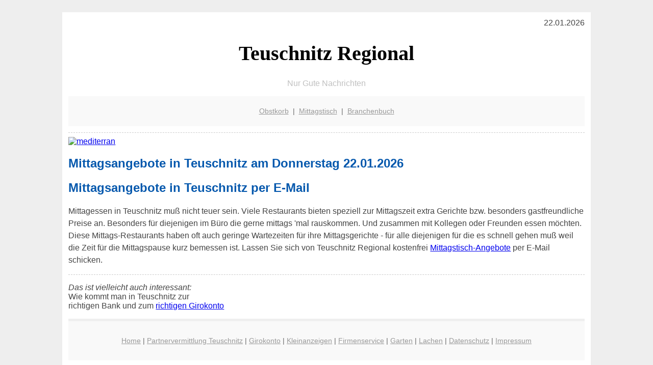

--- FILE ---
content_type: text/html; charset=UTF-8
request_url: http://www.teuschnitz-regional.de/
body_size: 2412
content:

<!DOCTYPE html PUBLIC "-//W3C//DTD XHTML 1.0 Transitional//EN"
   "http://www.w3.org/TR/xhtml1/DTD/xhtml1-transitional.dtd">
<html xmlns="http://www.w3.org/1999/xhtml" xml:lang="de" lang="de">
<head>

  <title>Obstkorb, Lieferservice, Mittagstisch f&uuml;r Teuschnitz</title>
  <meta http-equiv="Content-Type" content="text/html; charset=utf-8"/>
  <link rel="shortcut icon" href="/favicon.ico" />
  <meta name="description" content="Teuschnitz: Regionale Gute Nachrichten, vom Mittagessen und Mittagstisch über Restaurants und Geldinfos bis hin zu regionalen Produkten, Branchenbuch und dem Büro Lieferservice für Obst und Gemüse (Obstkorb)" />    
  <meta name="viewport" content="width=device-width, initial-scale=1" />
	<style type="text/css"><!--
    body {
        color: #444444;
        background-color: #EEEEEE;
        font-family: 'Trebuchet MS', sans-serif;
        font-size: 100%;
    }
    
    .clear { 
	clear:both; 
	display:block; 
	height:0px; 
	margin:0; 
    } /* Use this br class to clear floated columns */
    
    .step {
	width:100%; /*796px*/
	background:url(https://bilder.xregional.de/step.gif) repeat-x;
	height:3px;
	margin-left:2px;
	margin-top:4px;
	margin-bottom:4px;
    }

.post iframe {
        max-width: 100%;
}

.elastic-video {
	position: relative;
	padding-bottom: 55%;
	padding-top: 15px;
	height: 0;
	overflow: hidden;
}
.elastic-video iframe {
	position: absolute;
	top: 0;
	left: 0;
	width: 100%;
	height: 100%;
}

.logo	{margin:0; float:left;}   /* neu von TM am 26.4.15 ergänzt */
.logo h1{font-family: 'Oleo Script Swash Caps', cursive; font-size:36px; color:#b0c900; font-weight:400; float:left;}
.logo h1 span	{font-size:28px; color:#465157;}


    h1 { font-size: 2.5em;}
    h2 { font-size: 1.5em; }
    #page{
        background-color: #FFFFFF;
        width: 80%;
        margin: 24px auto;
        padding: 12px;
    }
    
@media screen and (max-width: 479px) {   /* für Smartphones! Da will ich den ganzen Raum haben!! */
  #page{
    background-color: #FFFFFF;
    width: 100%;
    padding: 3px;
  }
}    
    
    
    
    #header{
        padding: 1px ;
        text-align: center;
    }
    .header{ background-color: #415792; color: #FFFFFF; }
    #content {
        padding: 4px 0 10px 0;
    }
    #footer {
        color:#666666;
        background: #f9f9f9;
        padding: 10px 20px;
        border-top: 5px #efefef solid;
        font-size: 0.9em;
        line-height: 2;
        text-align: center;
    }
    #footer a {
        color: #999999;
    }
    #ganzoben {
        color:#666666;
        background: #f9f9f9;
        padding: 5px 10px;
        text-align: center;
        font-size: 0.9em;        
    }
    #ganzoben a {
        color: #999999;
    }
    --></style>



</head>
<body>



<div id="page">
 <div align='right'>
 
 
<!-- <a href="/warenkorb" style="color:black">Warenkorb</a> | 
 <a href="/abo" style="color:black">Abo</a> | -->22.01.2026 
 </div>



 <a href="/" style="text-decoration: none; color:black">
 <h1 style="font-family: 'Cardo', serif; text-align: center">
 Teuschnitz Regional   
 </h1>
 </a>

<p style="text-align:center; color:silver;" >Nur Gute Nachrichten</p>
 
 
  <div id="ganzoben">

  <p style="line-height: 1.5;">
    
  <a href='/obstkorb'>Obstkorb</a>&nbsp; | &nbsp;<a href='/mittagstisch'>Mittagstisch</a>&nbsp; | &nbsp;<a href='/branchenbuch'>Branchenbuch</a>  </p>  

  </div>        
 
 
 <div id="content">





 
 

<div class="clear"></div>
<hr style="border: 0;border-top: 1px dashed #ccc;">



<a href='mittagstisch/'><img src='https://bilder.xregional.de/mediterran-geniessen_banner980x350.jpg' width='100%' alt='mediterran' title='Essen in Teuschnitz' /></a>



<!-- maincontent Starts -->
<div class="main-containar">
              
<h2 style="color:#0558ad;" >  
Mittagsangebote in Teuschnitz am Donnerstag 22.01.2026 
</h2>


 







<h2 style="color:#0558ad;" >                        
Mittagsangebote in Teuschnitz per E-Mail
</h2>       
        
  <div >

  <p style="line-height: 1.5;">
Mittagessen in Teuschnitz muß nicht teuer sein. Viele Restaurants bieten speziell zur Mittagszeit extra Gerichte bzw. besonders gastfreundliche Preise an. Besonders für diejenigen im Büro die gerne mittags 'mal rauskommen. Und zusammen mit Kollegen oder Freunden essen möchten. Diese Mittags-Restaurants haben oft auch geringe Wartezeiten für ihre Mittagsgerichte - für alle diejenigen für die es schnell gehen muß weil die Zeit für die Mittagspause kurz bemessen ist. Lassen Sie sich von Teuschnitz Regional kostenfrei 
<a href="mittagstisch/">Mittagstisch-Angebote</a> per E-Mail schicken.

  </p>
  </div>

  














<div class="clear"></div>
<hr style="border: 0;border-top: 1px dashed #ccc;">

<p>
<i>Das ist vielleicht auch interessant:</i><br/>
Wie kommt man in Teuschnitz zur <br/>richtigen Bank und zum <a href="/girokonto">richtigen Girokonto</a>
</p>

        
        <div id="footer">
            <p>
            <a href="/" title="Startseite">Home</a> |
            <a href="/partnervermittlung" title="Partersuche Singlebörse">Partnervermittlung Teuschnitz</a> |
            <a href="/girokonto" title="Bankkonto Vergleich">Girokonto</a> |
            <a href="#" title="kaufen und verkaufen">Kleinanzeigen</a> |

            <a href="/firmenservice" title="Lieferung direkt ins Büro">Firmenservice</a> |
            <a href="/garten" title="Die grüne Oase zuhause">Garten</a> |
            <a href="/lachen" title="Unsere Witze - was zum Lachen">Lachen</a> |

            <a href="/datenschutz" title="Schützenswertes">Datenschutz</a> |
            <a href="/impressum" title="Adresse und Kontakt">Impressum</a>
            
            </p>
        </div>        
        
 </div>



    
</body>
</html>
